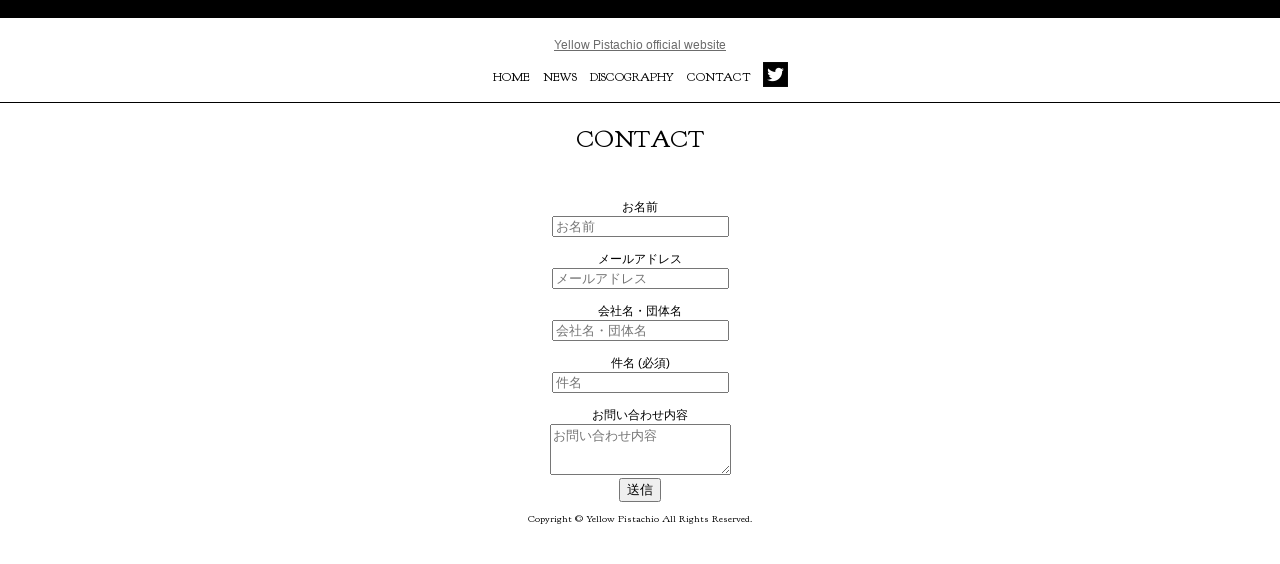

--- FILE ---
content_type: text/html
request_url: https://yellow-pistachio.kentoazumi.jp/contact.html
body_size: 1196
content:
<!DOCTYPE html>
<html lang="ja">
<head>
<meta charset="utf-8">
<meta http-equiv="X-UA-Compatible" content="IE=edge">
<meta name="viewport" content="width=device-width, initial-scale=1">
<meta name="description" content="Yellow Pistachio オフィシャルサイト">
<meta name="author" content="kentoazumi Entertainment">
<link rel="shortcut icon" href="https://data.kentoazumi.jp/assets/img/yellowpistachio.jpg">
<link rel="canonical" href="https://yellow-pistachio.kentoazumi.jp/" />
<meta property="og:title" content="Yellow Pistachio Official Website" />
<meta property="og:type" content="website" />
<meta property="og:url" content="https://yellow-pistachio.kentoazumi.jp/" />
<meta property="og:image" content="https://data.kentoazumi.jp/assets/img/yellowpistachio.jpg" />
<meta name="twitter:card" content="summary" />
<meta name="twitter:site" content="@yellowpistachio" />
<meta name="twitter:title" content="Yellow Pistachio Official Website" />
<meta name="twitter:description" content="Yellow Pistachio Official Website" />
<meta name="twitter:image" content="https://data.kentoazumi.jp/assets/img/yellowpistachio.jpg" />
<meta itemprop="image" content="https://data.kentoazumi.jp/assets/img/yellowpistachio.jpg" />

<title>CONTACT | Yellow Pistachio Official Website</title>

<link rel="stylesheet" type="text/css" href="css/reset.css">
<link rel="stylesheet" type="text/css" href="css/style.css">
<link href="css/style-max-768.css" rel="stylesheet" media="(max-width: 768px)">
<link rel="stylesheet" href="css/drawer.min.css" media="(max-width: 768px)">
<link href="https://fonts.googleapis.com/css?family=Goudy+Bookletter+1911" rel="stylesheet">

<meta name="theme-color" content="#ffffff">
</head>

<body class="drawer drawer--right">

<div id="header">
<div id="logo"><a href="https://yellow-pistachio.kentoazumi.jp/" target="_blank"><p>Yellow Pistachio official website</p></a></div>

<div class="sp_nav">
<button type="button" class="drawer-toggle drawer-hamburger" style="margin:10px 0 0 0;">
  <span class="drawer-hamburger-icon"></span>
</button>
</div>


<nav class="drawer-nav" style="padding:0;">
<ul id="menu">
<li><a href="index.html">HOME</a></li>
<li><a href="news.html">NEWS</a></li>
<li><a href="disco.html">DISCOGRAPHY</a></li>
<li><a href="contact.html">CONTACT</a></li>
<li class="head_sns"><a href="https://twitter.com/yellowpistachio" target="_blank"><img src="images/icon_twitter.jpg"></a></li>
</ul>
</nav><!--navigation-->
</div><!--/header-->


<div id="wrapper">

<div id="contents_area01">

<div id="title">CONTACT</div>

<div class="col-lg-6">
<div class="form-group">
<br/>
<center>
<form method="post" action="mail.php">
<label for="exampleInputName1" type="text">お名前</label><br>
<input type="name" class="form-control" id="exampleInputName1" name="お名前" placeholder="お名前"><br>
<br>
<label for="exampleInputEmail1" type="text">メールアドレス</label><br>
<input type="email" class="form-control" id="exampleInputEmail1" name="Email" placeholder="メールアドレス"><br>
<br>
<label for="exampleInputText" type="text">会社名・団体名</label><br>
<input type="name" class="form-control" id="exampleInputText" name="会社名・団体名" placeholder="会社名・団体名"><br>
<br>
<label for="exampleInputText" type="text">件名 (必須)</label><br>
<input type="name" class="form-control" id="exampleInputText" name="件名" placeholder="件名"><br>
<br>
<label for="exampleInputText1">お問い合わせ内容</label><br>
<textarea class="form-control" rows="3" name="お問い合わせ内容" placeholder="お問い合わせ内容"></textarea><br>
</div>
<center><button type="submit" class="btn btn-default">送信</button></center>
</center>
</form>
</div>
</div>


</div><!--contents_area01-->

</div><!--wrapper-->


<div id="footer">Copyright &copy; Yellow Pistachio All Rights Reserved.</div>

<script type="text/javascript" src="js/jquery-3.2.1.min.js"></script>
<script type="text/javascript" src="js/iscroll.js"></script>
<script type="text/javascript" src="js/drawer.min.js"></script>
<script>
$(document).ready(function() {
	 $('.drawer').drawer();
});
</script>

<script>
  (function(i,s,o,g,r,a,m){i['GoogleAnalyticsObject']=r;i[r]=i[r]||function(){
  (i[r].q=i[r].q||[]).push(arguments)},i[r].l=1*new Date();a=s.createElement(o),
  m=s.getElementsByTagName(o)[0];a.async=1;a.src=g;m.parentNode.insertBefore(a,m)
  })(window,document,'script','https://www.google-analytics.com/analytics.js','ga');

  ga('create', 'UA', 'auto');
  ga('send', 'pageview');

</script>

</body>
</html>


--- FILE ---
content_type: text/css
request_url: https://yellow-pistachio.kentoazumi.jp/css/reset.css
body_size: 305
content:
html, body, div, span, iframe,
h1, h2, h3, h4, h5, h6, p,
abbr, address, cite, code,
del, dfn, em, img, ins, kbd, q, samp,
small, strong, sub, sup, var,
b, i,
dl, dt, dd, ol, ul, li,
fieldset, form, label, legend,
table, caption, tbody, tfoot, thead, tr, th, td,
article, aside, canvas, details, figcaption, figure, 
footer, header, hgroup, menu, nav, section, summary,
time, mark, audio, video {
    margin: 0;
    padding: 0;
    border: 0;
    outline: 0;
}

body {
  -ms-text-size-adjust: 100%;
  -webkit-text-size-adjust: 100%;
}

ol, ul {
  list-style: none;
  list-style-type: none;
}

img {
	border: none;
}

a {
	color: #6C6C6C;
}

#header li a {
	color: #000000;
	text-decoration:none;
	margin:0 5px;
	display:inline-block;
}

.topics a {
	color: #000000;
	text-decoration:none;
	display:block;
}

a:hover {
	opacity: 0.8;
}

img a:hover {
	opacity: 0.8;
}

/*-------------TOPICS Font----------*/
/*IE*/
@font-face {
font-family: mplus-1c-regular;
src: url("../font/mplus-1c-regular.eot");
}
/* Firefox, Opera, Safari */
@font-face {
font-family:mplus-1c-regular;
src:url("../font/mplus-1c-regular.ttf") format("truetype")
}
/*--/TOPICS Font--*/

--- FILE ---
content_type: text/css
request_url: https://yellow-pistachio.kentoazumi.jp/css/style.css
body_size: 354
content:
body {
	font-size:12px;
	font-family:"ヒラギノ角ゴ Pro W3", "Hiragino Kaku Gothic Pro", "メイリオ", Meiryo, Osaka, "ＭＳ Ｐゴシック", "MS PGothic", sans-serif;
}

#header {
	width:100%;
	margin:0 auto 20px auto;
	padding:20px 0 10px 0;
	text-align:center;
	border-top:18px solid #000000;
	border-bottom:1px solid #000000;
	overflow:hidden;
}

.sp_nav {
	display:none;
}

#menu {
	margin:10px 0 0 0;
	font-family: 'Goudy Bookletter 1911', serif;
	text-align:center;
	display:block;
}

#menu li {
	vertical-align:middle;
	display: -moz-inline-box;
	display: inline-block;
	/display: inline;
	/zoom: 1;
}

.head_sns img {
	width:25px;
}

#button {
	display:none;
}


#wrapper {
	width:960px;
	margin:0 auto;
}

#main {
	text-align:center;
	margin:0 0 110px 0;
}

#contents_area01 {
	width:870px;
	margin:0 auto;
}

.topics {
	margin:0 0 50px 0;
}

.topics p {
	margin:20px 0 0 0;
	font-size:16px;
	font-family:'mplus-1c-regular' , sans-serif;
}


/*------------------CONTAINER------------------*/

#title {
	font-family: 'Goudy Bookletter 1911', serif;
	font-size:24px;
	text-align:center;
	margin:0 0 30px 0;
}

.itemarea {
	border:1px solid #d1d1d1;
	margin:0 0 50px 0;
	padding:28px 35px;
}

.new {
	color:#ffffff;
	font-family: 'Goudy Bookletter 1911', serif;
	font-size:10px;
	background:url(../images/newtag.png) no-repeat;
	margin:0 0 -40px 0;
	padding:8px 0 0 3px;
	width:30px;
	height:31px;
	position:relative;
	top:-32px;
	left:-20px;
	z-index:1;
}

.itemtitle {
	margin:0 0 25px 0;
	font-size:14px;
}

.ticket {
	text-align: center;
	margin: 15px 0 0 0;
}



#footer {
	width:100%;
	text-align:center;
	font-family: 'Goudy Bookletter 1911', serif;
	font-size:10px;
	margin:10px 0;
	color:#000000;
}

--- FILE ---
content_type: text/css
request_url: https://yellow-pistachio.kentoazumi.jp/css/style-max-768.css
body_size: 481
content:
body {
	font-size:12px;
	font-family:"ヒラギノ角ゴ Pro W3", "Hiragino Kaku Gothic Pro", "メイリオ", Meiryo, Osaka, "ＭＳ Ｐゴシック", "MS PGothic", sans-serif;
	position:relative;
	left:0;
	overflow-x:hidden;
}

#header {
	width:100%;
	margin:0 auto 20px auto;
	padding:20px 0 15px 0;
	text-align:center;
	border-top:18px solid #000000;
	border-bottom:1px solid #000000;
	overflow:hidden;
}

.head_sns img {
	width:25px;
}

#logo img {
	width:30%;
}

.sp_nav {
	display: block;
}

ul {
	margin:10px 0 0 0;
}

#menu li {
	font-family: 'Goudy Bookletter 1911', serif;
	font-size:14px;
	border-bottom:1px solid #4A4A4A;
}

#menu li a {
	color:#ffffff;
	display:block;
	padding:20px 0 20px 0;
	width:240px;
	height:18px;
}

.head_sns {
	padding:0 5px 5px 0;
}

#wrapper {
	width:100%;
	margin:0 auto;
}

#main {
	text-align:center;
	margin:0 0 95px 0;
}

#main img {
	width:95%;
}

#contents_area01 {
	width:90%;
	margin:0 auto;
}

.topics {
	margin:0 0 50px 0;
}

.topics img {
	width:90%;
}

.topics p {
	margin:20px 0 0 0;
	font-size:16px;
	font-family:'mplus-1c-regular' , sans-serif;
}


/*------------------CONTAINER------------------*/

#title {
	font-family: 'Goudy Bookletter 1911', serif;
	font-size:24px;
	text-align:center;
	margin:0 0 30px 0;
}

.itemarea {
	border:1px solid #d1d1d1;
	margin:0 0 50px 0;
	padding:28px 35px;
}

.new {
	color:#ffffff;
	font-family: 'Goudy Bookletter 1911', serif;
	font-size:10px;
	background:url(../images/newtag.png) no-repeat;
	margin:0 0 -40px 0;
	padding:8px 0 0 3px;
	width:30px;
	height:31px;
	position:relative;
	top:-32px;
	left:-20px;
	z-index:1;
}

.itemtitle {
	margin:0 0 25px 0;
	font-size:14px;
}

.ticket {
	text-align: center;
	margin: 15px 0 0 0;
}

.movie {
  position: relative;
  width: 100%;
  padding-top: 56.25%;
}
.movie iframe {
  position: absolute;
  top: 0;
  right: 0;
  width: 100% !important;
  height: 100% !important;
}



#footer {
	width:100%;
	text-align:center;
	font-family: 'Goudy Bookletter 1911', serif;
	font-size:10px;
	margin:10px 0;
	color:#000000;
}

@media only screen and (max-width: 480px) {
	
	#logo img {
	width:40%;
}
}
